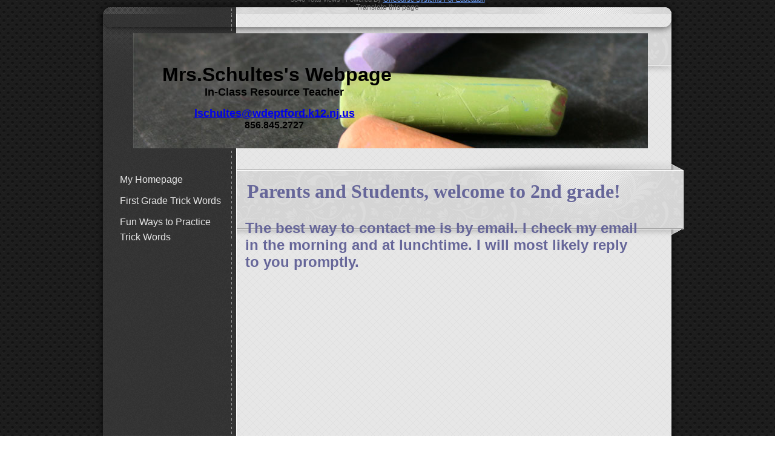

--- FILE ---
content_type: text/html; charset=utf-8
request_url: https://app.oncoursesystems.com/school/webpage/11246608
body_size: 1828
content:
<!DOCTYPE html>
<html lang="en">
    <head>
        <meta http-equiv="X-UA-Compatible" content="IE=8">
        <title>My Homepage - Powered By OnCourse Systems For Education</title>
        <meta http-equiv="Content-Type" content="text/html; charset=UTF-8">
        <meta name="viewport" content="width=device-width, initial-scale=1" />
        <link rel="stylesheet" type="text/css" href="/css/teacher-websites.css" />
        <link rel="stylesheet" type="text/css" href="/images/websites/themes/designer/designer-metal.css"/>
        <style type="text/css">#header { background-image: url(/images/websites/header/850x190/Pre-K%20-%20Elementary/Chalk.jpg); }</style>
        <script type="text/javascript" src="/Content/js/tinymce3/plugins/media/js/embed.js"></script>
        <style>
            #intro {
                top: 48px;
                left: 29px;
            }
        </style>
    </head>
    <body>
        <div class="master-container">
            <div id="container">
                <div class="header-container">
                    <header id="header" class="content" role="banner">
                        <h1 tabindex="0" id="intro"><p style="text-align: center;"><span style="font-size: xx-large; color: #000000;"><strong><span style="font-family: 'comic sans ms', sans-serif;">&nbsp;Mrs.Schultes's Webpage</span></strong></span></p>
<p style="text-align: center;"><span style="font-size: large; color: #000000;"><strong><span style="font-family: 'comic sans ms', sans-serif;">In-Class Resource Teacher</span></strong></span></p>
<p style="text-align: center;">&nbsp;</p>
<p style="text-align: center;"><span style="font-size: large;"><span style="font-family: 'comic sans ms', sans-serif;"><a href="/cdn-cgi/l/email-protection#dbb7a8b8b3aeb7afbea89bacbfbeabafbdb4a9bff5b0eae9f5b5b1f5aea8"><span class="__cf_email__" data-cfemail="b7dbc4d4dfc2dbc3d2c4f7c0d3d2c7c3d1d8c5d399dc868599d9dd99c2c4">[email&#160;protected]</span></a></span></span></p>
<p style="text-align: center;"><span style="font-size: medium;">&nbsp;</span><span style="color: #000000; font-size: medium;"><span style="font-family: 'comic sans ms', sans-serif;">856.845.2727&nbsp;</span></span></p></h1>
                    </header>
                </div>
                <div id="wrapper">
                    <nav id="sidebar" role="navigation">
                        <h3 class="title">Main Menu</h3>
                        <ul role="menu">
                                    <li role="menuitem"><a href="/school/webpage/11246608/1351610">My Homepage</a></li>
                                    <li role="menuitem"><a href="http://www2.newton.k12.ma.us/~alice_marullo/S0CDA2AC3.0/SE_TrickWordsList1(1).pdf" target="_blank">First Grade Trick Words</a></li>
                                    <li role="menuitem"><a href="/school/webpage/11246608/1418084">Fun Ways to Practice Trick Words</a></li>
                        </ul>
                    </nav>
                    <main id="contents" class="content" role="main">
                        <div tabindex="-1" class="sr-only" id="page-contents">page contents</div>
                        <div class="body-content">
                            <p style="text-align: left;">&nbsp;</p>
<p style="text-align: left;">&nbsp;<span style="font-size: xx-large; color: #666699;"><strong><span style="font-family: 'arial black', 'avant garde';">Parents and Students, welcome to 2nd grade!</span></strong></span></p>
<p style="text-align: left;"><span style="color: #333399; font-size: x-large;"><strong><span style="font-family: 'comic sans ms', sans-serif;">&nbsp;</span></strong></span></p>
<p style="text-align: left;"><span style="color: #666699; font-size: x-large;"><strong><span style="font-family: 'comic sans ms', sans-serif;">The best way to contact me is by email. I check my email in the morning and at lunchtime. I will most likely reply to you promptly.</span></strong></span></p>
<p style="text-align: left;"><span style="font-size: x-large; color: #666699;">&nbsp;</span></p>
<p style="text-align: left;"><span style="color: #666699; font-size: x-large;"><strong><span style="font-family: 'comic sans ms', sans-serif;">&nbsp;</span></strong></span></p>
                        </div>
                    </main>
                    <div class="clearBoth">&nbsp;</div>
                </div>
                <footer id="footer" role="contentinfo">
                    <p>3840 Total Views | Powered By <a href="http://www.oncoursesystems.com" target="_blank">OnCourse Systems For Education</a></p>
                    <label id="google_translate_element" tabindex="0">Translate this page </label>
<script data-cfasync="false" src="/cdn-cgi/scripts/5c5dd728/cloudflare-static/email-decode.min.js"></script><script type="text/javascript">
    function googleTranslateElementInit() {
        new google.translate.TranslateElement({pageLanguage: 'en', layout: google.translate.TranslateElement.InlineLayout.HORIZONTAL}, 'google_translate_element');
    }
</script>
<script type="text/javascript" src="//translate.google.com/translate_a/element.js?cb=googleTranslateElementInit"></script>

                </footer>
            </div>
        </div>
    <script defer src="https://static.cloudflareinsights.com/beacon.min.js/vcd15cbe7772f49c399c6a5babf22c1241717689176015" integrity="sha512-ZpsOmlRQV6y907TI0dKBHq9Md29nnaEIPlkf84rnaERnq6zvWvPUqr2ft8M1aS28oN72PdrCzSjY4U6VaAw1EQ==" data-cf-beacon='{"rayId":"9c24911e8cc21709","version":"2025.9.1","serverTiming":{"name":{"cfExtPri":true,"cfEdge":true,"cfOrigin":true,"cfL4":true,"cfSpeedBrain":true,"cfCacheStatus":true}},"token":"1c01f4c915f14aad83b5e9aa093a1e2e","b":1}' crossorigin="anonymous"></script>
</body>
</html>


--- FILE ---
content_type: text/css
request_url: https://app.oncoursesystems.com/images/websites/themes/designer/designer-metal.css
body_size: 878
content:
html, body {
	height: 100% !important;
	background: url("images/dark-bg.png") repeat fixed 0 0 transparent;
    font: 12px Tahoma, Arial, Helvetica, sans-serif;
	color: #666666;
	width: 100%;
	margin: 0px;
	padding: 0px;
}

/*
a { background: url(dotlink.gif) repeat-x scroll left bottom; }
a:link, a:visited { color: #5785a4; }
a:hover { color: #1d8fdb; }
*/

.master-container {
	width: 100%;
	height: 100%;
}

#container {

	background: url("images/header.png") no-repeat scroll center top transparent;
    height: 100%;
    margin: 0 auto;
    padding: 23px;
    width: 960px;
	}
#header {

	height: 190px;
    margin-left: 60px;
    position: absolute;
    top: 55px;

	height: 190px;
    width: 850px;

	z-index: 99999;
}
#wrapper {
	background: url("images/layout_bg.png") repeat scroll 0 0 Transparent;
    padding-top: 140px;
    position: absolute;
    top: 124px;
    width: 960px;

	-moz-border-radius: 0 10px 10px 0; /* Firefox */
	-webkit-border-radius: 0 10px 10px 0; /* Safari, Chrome */
	border-radius: 0 10px 10px 0; /* CSS3 */
}
#contents {
    padding: 20px 70px 20px 245px;
	height: 100%;
	margin-bottom: 25px;
	color: #FFF;
	border: 0px solid #FEFEFE;
	background: url("images/hd2.png") no-repeat scroll top transparent;
    margin-right: -9px;
    position: relative;
	min-height: 600px;
 }
#intro { position: absolute; padding: 2px 10px 2px 10px; }

#sidebar { float: left; width: 210px; height: 100% auto;
	margin-bottom: 25px;
    margin-left: 25px;
    margin-top: 20px;
	border: 0 solid #FEFEFE;
    z-index: 1;
	position: absolute;
    top: 135px;
    left: 0;
    z-index: 1;
}

#sidebar .title { display: none; }
#sidebar ul { list-style: none none outside; margin: 0px; padding: 0px; }
#sidebar ul li { display: block; margin: 0px 0; padding: 0px 0 0px; border-bottom: 0px solid #FEFEFE; color: #A7A7A7;  }
#sidebar ul li:hover { display: block; margin: 0px 0; border-bottom: 0px solid #FEFEFE;} /* #001D29 */
#sidebar ul li a { color: #E6E6E6; display: block; font: bold Arial,Helvetica,sans-serif; font-size: 16px; line-height: 25px;  padding: 5px 10px 5px 13px; text-decoration: none;  }
#sidebar ul li a:visited { color: #E6E6E6;  }
#sidebar ul li a:active { color: #FFF; }
#sidebar ul li a:hover { color: #FEFEFE; }

#footer {
    text-align: center;
    padding-bottom: 15px;
    position: absolute;
    text-align: center;
    margin-top: -40px;
    background: url("images/bottom.png") no-repeat scroll 0 bottom transparent;
    height: 60px;
    width: 960px;
}
#footer p { margin: 0; padding-top: 10px; font: 11px Tahoma, Arial, sans-serif; }
#footer p a { color: #6495ed; }
#footer p a:hover { color: #FEFEFE; }

#edit-contents { background-color: #ff9; height: 100%; }
